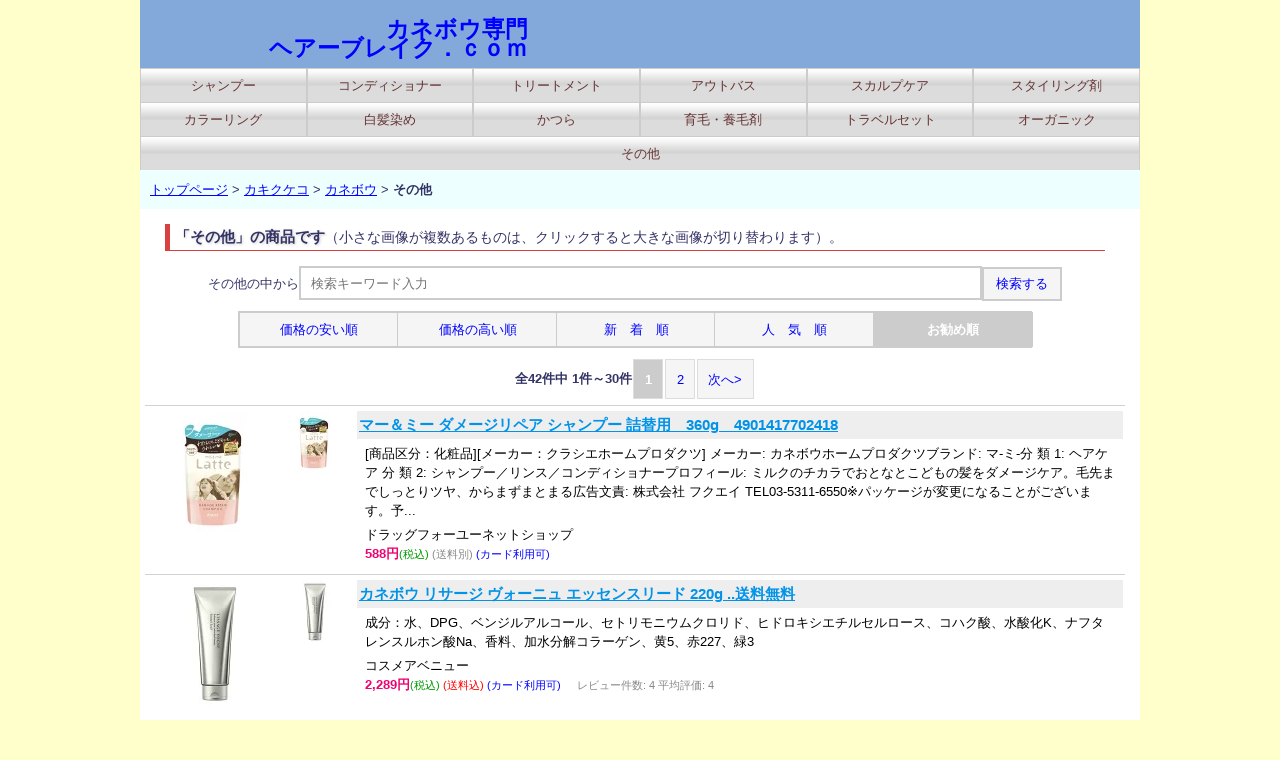

--- FILE ---
content_type: text/html; charset=UTF-8
request_url: https://www.hairbrake.com/category/index-sel-3-mk-1000744-c-12-s-5-p-1.html
body_size: 11609
content:
<!DOCTYPE html>

<html>
<head>
<meta charset="utf-8">
<link rel="preconnect" href="//pagead2.googlesyndication.com" crossorigin>
<link rel="preconnect" href="//fonts.gstatic.com" crossorigin>
<link rel="preconnect" href="//fonts.googleapis.com" crossorigin>
<link rel="preconnect" href="//googleads.g.doubleclick.net" crossorigin>
<link rel="preconnect" href="//stats.g.doubleclick.net" crossorigin>
<link rel="preconnect" href="//static.affiliate.rakuten.co.jp">
<link rel="preconnect" href="//mtwidget01.affiliate.rakuten.co.jp">
<link rel="preconnect" href="//log.affiliate.rakuten.co.jp">
<link rel="preconnect" href="//imp.pt.afl.rakuten.co.jp">
<link rel="preconnect" href="//thumbnail.image.rakuten.co.jp">
<!-- inital scale -->
<meta name="viewport" content="width=device-width,initial-scale=1.0">
<link rel="canonical" href="https://www.hairbrake.com/category/index-sel-3-mk-1000744-c-12-s-5-p-1.html">
<link rel="stylesheet" href="../css/styleresp3.min.css">
<link rel="stylesheet" href="../css/slicknav.min.css">
<link rel="stylesheet" href="../css/lity.min.css">
<!--[if lt IE 9]>
<script src="https://oss.maxcdn.com/html5shiv/3.7.2/html5shiv.min.js"></script>
<script src="https://oss.maxcdn.com/respond/1.4.2/respond.min.js"></script>
<![endif]-->
<script>
function Imgche(pnumb,adre)
{
document.images[pnumb].src=adre;
}
</script>
<title>その他 | お勧め順：カネボウ専門 ヘアーブレイク．ｃｏｍ</title>

</head>
<body>
<div class="flex-cotainer">
<header>
<div class="abanner">
<div class="tbanner">
<h1><a class="logo" href="../index/index-sel-3-mk-1000744.html">
カネボウ専門<br> ヘアーブレイク．ｃｏｍ</a></h1></div><div class="rbanner">
</div>
</div>
</header>
<div class="middle"><div class="third">
<!--メインのコンテンツ-->
<div class="main">
<div class="midasi"><h2>「その他」の商品です</h2>（小さな画像が複数あるものは、クリックすると大きな画像が切り替わります）。</div><div class="searchbox"><form method="post" action="./">その他の中から<input type="hidden" name="mk" value="1000744"><input type="hidden" name="sel" value="3"><input type="hidden" name="c" value="12"><input type="hidden" name="s" value="5"><input type="hidden" name="p" value="1"><input type="text" name="a" class="searchtxt" placeholder="検索キーワード入力" value=""><input type="submit" class="searchbtn" value="検索する"></form></div><div class="sequencea"><ul class="sequence"><li><a href="./index-sel-3-mk-1000744-c-12-s-1-p-1.html">価格の安い順</a></li><li><a href="./index-sel-3-mk-1000744-c-12-s-0-p-1.html">価格の高い順</a></li><li><a href="./index-sel-3-mk-1000744-c-12-s-3-p-1.html">新　着　順</a></li><li><a href="./index-sel-3-mk-1000744-c-12-s-4-p-1.html">人　気　順</a></li><li><b>お勧め順</b></li></ul></div><div class="boxpagera">
<ul class="boxpager">
<li><b>全42件中 1件～30件</b></li><li><span>1</span></li><li><a href="./index-sel-3-mk-1000744-c-12-s-5-p-2.html">2</a></li><li><a href="./index-sel-3-mk-1000744-c-12-s-5-p-2.html">次へ&gt;</a></li></ul></div><div class="flex-items">
<div class="content1">
<div class="img1"><img src="https://thumbnail.image.rakuten.co.jp/@0_mall/fukuei/cabinet/01/14/114-2418-001_1.jpg?_ex=128x128" alt="マー＆ミー ダメージリペア シャンプー 詰替用　360g　4901417702418" id="rakpic0"></div>
<div class="img2"><img class="imgsmall" src="https://thumbnail.image.rakuten.co.jp/@0_mall/fukuei/cabinet/01/14/114-2418-001_1.jpg?_ex=64x64" alt="thum1" onclick="Imgche('rakpic0','https://thumbnail.image.rakuten.co.jp/@0_mall/fukuei/cabinet/01/14/114-2418-001_1.jpg?_ex=128x128')"><img class="imgsmall" src="https://thumbnail.image.rakuten.co.jp/@0_mall/fukuei/cabinet/01/114-2418-001_2.jpg?_ex=64x64" alt="thum2" onclick="Imgche('rakpic0','https://thumbnail.image.rakuten.co.jp/@0_mall/fukuei/cabinet/01/114-2418-001_2.jpg?_ex=128x128')"></div>
</div>

<div class="content2">
<p class="prodcapt1"><a href="https://hb.afl.rakuten.co.jp/hgc/g00q4lg2.a22f4be9.g00q4lg2.a22f5218/?pc=https%3A%2F%2Fitem.rakuten.co.jp%2Ffukuei%2F114-2418-001%2F&m=http%3A%2F%2Fm.rakuten.co.jp%2Ffukuei%2Fi%2F10086611%2F&rafcid=wsc_i_is_1014510070026997200" target="new">マー＆ミー ダメージリペア シャンプー 詰替用　360g　4901417702418</a></p>

<p class="prodcapt2">[商品区分：化粧品][メーカー：クラシエホームプロダクツ] メーカー: カネボウホームプロダクツブランド: マ-ミ-分 類 1: ヘアケア 分 類 2: シャンプー／リンス／コンディショナープロフィール: ミルクのチカラでおとなとこどもの髪をダメージケア。毛先までしっとりツヤ、からまずまとまる広告文責: 株式会社 フクエイ TEL03-5311-6550※パッケージが変更になることがございます。予...</p>
<p class="prodcapt3">ドラッグフォーユーネットショップ<br>
<span class="itemprice"><b>588円</b></span><small class="sgreen">(税込) </small><small class="sgray">(送料別) </small><small class="sblue">(カード利用可) </small></p>
</div>
</div>
<div class="flex-items">
<div class="content1">
<div class="img1"><img src="https://thumbnail.image.rakuten.co.jp/@0_mall/cosmeavenue/cabinet/item_01/4973167416174-f.jpg?_ex=128x128" alt="カネボウ リサージ ヴォーニュ エッセンスリード 220g ..送料無料" id="rakpic1"></div>
<div class="img2"><img class="imgsmall" src="https://thumbnail.image.rakuten.co.jp/@0_mall/cosmeavenue/cabinet/item_01/4973167416174-f.jpg?_ex=64x64" alt="thum1" onclick="Imgche('rakpic1','https://thumbnail.image.rakuten.co.jp/@0_mall/cosmeavenue/cabinet/item_01/4973167416174-f.jpg?_ex=128x128')"></div>
</div>

<div class="content2">
<p class="prodcapt1"><a href="https://hb.afl.rakuten.co.jp/hgc/g00ujwt2.a22f4db1.g00ujwt2.a22f5ad9/?pc=https%3A%2F%2Fitem.rakuten.co.jp%2Fcosmeavenue%2F4973167416174-f%2F&m=http%3A%2F%2Fm.rakuten.co.jp%2Fcosmeavenue%2Fi%2F10003111%2F&rafcid=wsc_i_is_1014510070026997200" target="new">カネボウ リサージ ヴォーニュ エッセンスリード 220g ..送料無料</a></p>

<p class="prodcapt2">成分：水、DPG、ベンジルアルコール、セトリモニウムクロリド、ヒドロキシエチルセルロース、コハク酸、水酸化K、ナフタレンスルホン酸Na、香料、加水分解コラーゲン、黄5、赤227、緑3</p>
<p class="prodcapt3">コスメアベニュー<br>
<span class="itemprice"><b>2,289円</b></span><small class="sgreen">(税込) </small><small class="sred">(送料込) </small><small class="sblue">(カード利用可) </small>　<small class="sgray">レビュー件数: 4 平均評価: 4</small></p>
</div>
</div>
<div class="flex-items">
<div class="content1">
<div class="img1"><img src="https://thumbnail.image.rakuten.co.jp/@0_mall/rakuten24/cabinet/939/4973167534939.jpg?_ex=128x128" alt="ケイト リアルヘアフェイカー デュオ EX-2(1本)【KATE(ケイト)】" id="rakpic2"></div>
<div class="img2"><img class="imgsmall" src="https://thumbnail.image.rakuten.co.jp/@0_mall/rakuten24/cabinet/939/4973167534939.jpg?_ex=64x64" alt="thum1" onclick="Imgche('rakpic2','https://thumbnail.image.rakuten.co.jp/@0_mall/rakuten24/cabinet/939/4973167534939.jpg?_ex=128x128')"><img class="imgsmall" src="https://thumbnail.image.rakuten.co.jp/@0_mall/rakuten24/cabinet/939/4973167534939-2.jpg?_ex=64x64" alt="thum2" onclick="Imgche('rakpic2','https://thumbnail.image.rakuten.co.jp/@0_mall/rakuten24/cabinet/939/4973167534939-2.jpg?_ex=128x128')"><img class="imgsmall" src="https://thumbnail.image.rakuten.co.jp/@0_mall/rakuten24/cabinet/939/4973167534939-3.jpg?_ex=64x64" alt="thum3" onclick="Imgche('rakpic2','https://thumbnail.image.rakuten.co.jp/@0_mall/rakuten24/cabinet/939/4973167534939-3.jpg?_ex=128x128')"></div>
</div>

<div class="content2">
<p class="prodcapt1"><a href="https://hb.afl.rakuten.co.jp/hgc/g00r1362.a22f4c2f.g00r1362.a22f54b7/?pc=https%3A%2F%2Fitem.rakuten.co.jp%2Frakuten24%2F4973167534939%2F&m=http%3A%2F%2Fm.rakuten.co.jp%2Frakuten24%2Fi%2F11240038%2F&rafcid=wsc_i_is_1014510070026997200" target="new">ケイト リアルヘアフェイカー デュオ EX-2(1本)【KATE(ケイト)】</a></p>
<p class="prodcapt2c">KATE(ケイト) / ケイト リアルヘアフェイカー デュオ EX-2</p>
<p class="prodcapt2">お店TOP＞化粧品＞ヘアケア＞スタイリング＞スタイリング その他＞ケイト リアルヘアフェイカー デュオ EX-2 (1本)商品区分：化粧品【ケイト リアルヘアフェイカー デュオ EX-2の商品詳細】●産毛となじむ発色を追求1本1本細く描ける産毛用リキッドライナー●簡単にぼかせて、生え際に影を仕込めるパウダーチップ●産毛を強調し生え際を拡張させて見せ、小顔印象*へ導くスティック*メイクアップ効果によ...</p>
<p class="prodcapt3">楽天24<br>
<span class="itemprice"><b>1,650円</b></span><small class="sgreen">(税込) </small><small class="sgray">(送料別) </small><small class="sblue">(カード利用可) </small></p>
</div>
</div>
<div class="flex-items">
<div class="content1">
<div class="img1"><img src="https://thumbnail.image.rakuten.co.jp/@0_mall/uzumasa/cabinet/goods1/01000171.jpg?_ex=128x128" alt="MD化粧品（エムディ） DR ISHIIスペシャル βクレンジングパウダー 15g×2本" id="rakpic3"></div>
<div class="img2"><img class="imgsmall" src="https://thumbnail.image.rakuten.co.jp/@0_mall/uzumasa/cabinet/goods1/01000171.jpg?_ex=64x64" alt="thum1" onclick="Imgche('rakpic3','https://thumbnail.image.rakuten.co.jp/@0_mall/uzumasa/cabinet/goods1/01000171.jpg?_ex=128x128')"><img class="imgsmall" src="https://thumbnail.image.rakuten.co.jp/@0_mall/uzumasa/cabinet/goods1/01000171_2.jpg?_ex=64x64" alt="thum2" onclick="Imgche('rakpic3','https://thumbnail.image.rakuten.co.jp/@0_mall/uzumasa/cabinet/goods1/01000171_2.jpg?_ex=128x128')"></div>
</div>

<div class="content2">
<p class="prodcapt1"><a href="https://hb.afl.rakuten.co.jp/hgc/g00pnka2.a22f451f.g00pnka2.a22f5b71/?pc=https%3A%2F%2Fitem.rakuten.co.jp%2Fuzumasa%2F01000171%2F&m=http%3A%2F%2Fm.rakuten.co.jp%2Fuzumasa%2Fi%2F10048569%2F&rafcid=wsc_i_is_1014510070026997200" target="new">MD化粧品（エムディ） DR ISHIIスペシャル βクレンジングパウダー 15g×2本</a></p>

<p class="prodcapt2">黒酵母で洗うたび素肌美人に。潤いながら洗うエイジングケアする洗顔パウダー8つの成分のチカラで洗う、クレンジングパウダー。防腐剤不使用の低刺激成分です。やわらか保湿力と抜群の洗い上がりのポイントは、黒酵母発酵代謝物とイオウを含んだミネラル塩。お肌を潤いながら汚れを吸着し、ツルすべの肌に洗い上げます。また、美肌アイテムとして昔から女性に愛用されてきたコメヌカも配合、しっとり柔らかな透明感のある素肌に。...</p>
<p class="prodcapt3">京都太秦しぜんむら<br>
<span class="itemprice"><b>4,070円</b></span><small class="sgreen">(税込) </small><small class="sgray">(送料別) </small><small class="sblue">(カード利用可) </small></p>
</div>
</div>
<div class="flex-items">
<div class="content1">
<div class="img1"><img src="https://thumbnail.image.rakuten.co.jp/@0_mall/uzumasa/cabinet/goods1/6216-1.jpg?_ex=128x128" alt="MD化粧品（エムディ） MDレセプト2 プレミアムヘアパック 250g" id="rakpic4"></div>
<div class="img2"><img class="imgsmall" src="https://thumbnail.image.rakuten.co.jp/@0_mall/uzumasa/cabinet/goods1/6216-1.jpg?_ex=64x64" alt="thum1" onclick="Imgche('rakpic4','https://thumbnail.image.rakuten.co.jp/@0_mall/uzumasa/cabinet/goods1/6216-1.jpg?_ex=128x128')"><img class="imgsmall" src="https://thumbnail.image.rakuten.co.jp/@0_mall/uzumasa/cabinet/goods1/01000351-2.jpg?_ex=64x64" alt="thum2" onclick="Imgche('rakpic4','https://thumbnail.image.rakuten.co.jp/@0_mall/uzumasa/cabinet/goods1/01000351-2.jpg?_ex=128x128')"></div>
</div>

<div class="content2">
<p class="prodcapt1"><a href="https://hb.afl.rakuten.co.jp/hgc/g00pnka2.a22f451f.g00pnka2.a22f5b71/?pc=https%3A%2F%2Fitem.rakuten.co.jp%2Fuzumasa%2F6216%2F&m=http%3A%2F%2Fm.rakuten.co.jp%2Fuzumasa%2Fi%2F10002680%2F&rafcid=wsc_i_is_1014510070026997200" target="new">MD化粧品（エムディ） MDレセプト2 プレミアムヘアパック 250g</a></p>

<p class="prodcapt2">6種のハーブエキス配合傷んだ髪を保護してツヤのある美しい髪に保つヘアパックです。帯電を防ぎクシ通りをよくします。 ■全成分：水、セテアリルアルコール、ジメチコン、グリセリン、アモジメチコン、ベヘントリモニウムクロリド、テトラエチルヘキサン酸ペンタエリスリチル、水添ポリイソブテン、シア脂、トリポリヒドロキシステアリン酸ジペンタエリスリチル、ジメチコール、セラミドNP、乳酸Na、PCA-Na、PCA、...</p>
<p class="prodcapt3">京都太秦しぜんむら<br>
<span class="itemprice"><b>4,290円</b></span><small class="sgreen">(税込) </small><small class="sgray">(送料別) </small><small class="sblue">(カード利用可) </small></p>
</div>
</div>
<div class="flex-items">
<div class="content1">
<div class="img1"><img src="https://thumbnail.image.rakuten.co.jp/@0_mall/koto-p/cabinet/itempic10/4973167710548.jpg?_ex=128x128" alt="カネボウ アリィー クロノビューティ UV ヘアカラーラスティング&スタイリング バーム　35g" id="rakpic5"></div>
<div class="img2"><img class="imgsmall" src="https://thumbnail.image.rakuten.co.jp/@0_mall/koto-p/cabinet/itempic10/4973167710548.jpg?_ex=64x64" alt="thum1" onclick="Imgche('rakpic5','https://thumbnail.image.rakuten.co.jp/@0_mall/koto-p/cabinet/itempic10/4973167710548.jpg?_ex=128x128')"><img class="imgsmall" src="https://thumbnail.image.rakuten.co.jp/@0_mall/koto-p/cabinet/keisaijyouhou.gif?_ex=64x64" alt="thum2" onclick="Imgche('rakpic5','https://thumbnail.image.rakuten.co.jp/@0_mall/koto-p/cabinet/keisaijyouhou.gif?_ex=128x128')"></div>
</div>

<div class="content2">
<p class="prodcapt1"><a href="https://hb.afl.rakuten.co.jp/hgc/g00q5z72.a22f491b.g00q5z72.a22f5082/?pc=https%3A%2F%2Fitem.rakuten.co.jp%2Fkoto-p%2F4973167710548%2F&m=http%3A%2F%2Fm.rakuten.co.jp%2Fkoto-p%2Fi%2F10043585%2F&rafcid=wsc_i_is_1014510070026997200" target="new">カネボウ アリィー クロノビューティ UV ヘアカラーラスティング&スタイリング バーム　35g</a></p>
<p class="prodcapt2c">キャッチコピー</p>
<p class="prodcapt2">アリィー　クロノビューティUV　 ヘアカラーラスティング＆スタイリング　バーム 紫外線をカットし、へアカラーの色落ちを防ぎ 朝のスタイリングつづく マグノリア＆カシスの香り ビーチフレンドリー処方　環境に配慮した設計（水環境リスク評価済） 水に抜群に強いスーパーウォータープルーフ 環境に配慮したパッケージ アレルギーテスト済み 全ての方にアレルギーがおこらないというわけではありません。 発売元／カ...</p>
<p class="prodcapt3">健康通販<br>
<span class="itemprice"><b>3,377円</b></span><small class="sgreen">(税込) </small><small class="sgray">(送料別) </small><small class="sblue">(カード利用可) </small></p>
</div>
</div>
<div class="flex-items">
<div class="content1">
<div class="img1"><img src="https://thumbnail.image.rakuten.co.jp/@0_mall/cosmeavenue/cabinet/item_01/4973167525159-free.jpg?_ex=128x128" alt="カネボウ リサージ ヴォーニュ グローフィニッシュスプレー 110g 送料無料" id="rakpic6"></div>
<div class="img2"><img class="imgsmall" src="https://thumbnail.image.rakuten.co.jp/@0_mall/cosmeavenue/cabinet/item_01/4973167525159-free.jpg?_ex=64x64" alt="thum1" onclick="Imgche('rakpic6','https://thumbnail.image.rakuten.co.jp/@0_mall/cosmeavenue/cabinet/item_01/4973167525159-free.jpg?_ex=128x128')"></div>
</div>

<div class="content2">
<p class="prodcapt1"><a href="https://hb.afl.rakuten.co.jp/hgc/g00ujwt2.a22f4db1.g00ujwt2.a22f5ad9/?pc=https%3A%2F%2Fitem.rakuten.co.jp%2Fcosmeavenue%2F4973167525159-free%2F&m=http%3A%2F%2Fm.rakuten.co.jp%2Fcosmeavenue%2Fi%2F10001761%2F&rafcid=wsc_i_is_1014510070026997200" target="new">カネボウ リサージ ヴォーニュ グローフィニッシュスプレー 110g 送料無料</a></p>

<p class="prodcapt2">＜使用方法＞ ●スタイリングの最後の仕上げ剤として、髪から20〜30cm程度離してスプレーしてください。振らずにお使いいただけます。 ＜ご注意＞ ●缶の頭部を上に向けてお使いください。 ●下向きや横向きで使用すると中身が残り最後まで使用できなくなることがあります。 ●目や顔にかからないようにスプレーの向きを確かめてお使いください。 ●1ヶ所に多量にスプレーしすぎると洗髪時落ちにくくなることがありま...</p>
<p class="prodcapt3">コスメアベニュー<br>
<span class="itemprice"><b>1,989円</b></span><small class="sgreen">(税込) </small><small class="sred">(送料込) </small><small class="sblue">(カード利用可) </small>　<small class="sgray">レビュー件数: 1 平均評価: 5</small></p>
</div>
</div>
<div class="flex-items">
<div class="content1">
<div class="img1"><img src="https://thumbnail.image.rakuten.co.jp/@0_mall/y-koto/cabinet/itempic10/4973167710548x3.jpg?_ex=128x128" alt="【3個セット】カネボウ アリィー クロノビューティ UV ヘアカラーラスティング&スタイリング バーム　35g【小型宅配便】" id="rakpic7"></div>
<div class="img2"><img class="imgsmall" src="https://thumbnail.image.rakuten.co.jp/@0_mall/y-koto/cabinet/itempic10/4973167710548x3.jpg?_ex=64x64" alt="thum1" onclick="Imgche('rakpic7','https://thumbnail.image.rakuten.co.jp/@0_mall/y-koto/cabinet/itempic10/4973167710548x3.jpg?_ex=128x128')"><img class="imgsmall" src="https://thumbnail.image.rakuten.co.jp/@0_mall/y-koto/cabinet/keisaijyouhou.gif?_ex=64x64" alt="thum2" onclick="Imgche('rakpic7','https://thumbnail.image.rakuten.co.jp/@0_mall/y-koto/cabinet/keisaijyouhou.gif?_ex=128x128')"></div>
</div>

<div class="content2">
<p class="prodcapt1"><a href="https://hb.afl.rakuten.co.jp/hgc/g00s2pi2.a22f4055.g00s2pi2.a22f59d1/?pc=https%3A%2F%2Fitem.rakuten.co.jp%2Fy-koto%2F4973167710548x3%2F&m=http%3A%2F%2Fm.rakuten.co.jp%2Fy-koto%2Fi%2F10028632%2F&rafcid=wsc_i_is_1014510070026997200" target="new">【3個セット】カネボウ アリィー クロノビューティ UV ヘアカラーラスティング&スタイリング バーム　35g【小型宅配便】</a></p>

<p class="prodcapt2">アリィー　クロノビューティUV　 ヘアカラーラスティング＆スタイリング　バーム 紫外線をカットし、へアカラーの色落ちを防ぎ 朝のスタイリングつづく マグノリア＆カシスの香り ビーチフレンドリー処方　環境に配慮した設計（水環境リスク評価済） 水に抜群に強いスーパーウォータープルーフ 環境に配慮したパッケージ アレルギーテスト済み 全ての方にアレルギーがおこらないというわけではありません。 発売元／カ...</p>
<p class="prodcapt3">薬剤師常駐のくすりや<br>
<span class="itemprice"><b>9,416円</b></span><small class="sgreen">(税込) </small><small class="sgray">(送料別) </small><small class="sblue">(カード利用可) </small></p>
</div>
</div>
<div class="flex-items">
<div class="content1">
<div class="img1"><img src="https://thumbnail.image.rakuten.co.jp/@0_mall/rakuten24-cosmetics/cabinet/922/4973167534922.jpg?_ex=128x128" alt="ケイト リアルヘアフェイカー デュオ EX-1(1本)【KATE(ケイト)】" id="rakpic8"></div>
<div class="img2"><img class="imgsmall" src="https://thumbnail.image.rakuten.co.jp/@0_mall/rakuten24-cosmetics/cabinet/922/4973167534922.jpg?_ex=64x64" alt="thum1" onclick="Imgche('rakpic8','https://thumbnail.image.rakuten.co.jp/@0_mall/rakuten24-cosmetics/cabinet/922/4973167534922.jpg?_ex=128x128')"><img class="imgsmall" src="https://thumbnail.image.rakuten.co.jp/@0_mall/rakuten24-cosmetics/cabinet/922/4973167534922-2.jpg?_ex=64x64" alt="thum2" onclick="Imgche('rakpic8','https://thumbnail.image.rakuten.co.jp/@0_mall/rakuten24-cosmetics/cabinet/922/4973167534922-2.jpg?_ex=128x128')"><img class="imgsmall" src="https://thumbnail.image.rakuten.co.jp/@0_mall/rakuten24-cosmetics/cabinet/922/4973167534922-3.jpg?_ex=64x64" alt="thum3" onclick="Imgche('rakpic8','https://thumbnail.image.rakuten.co.jp/@0_mall/rakuten24-cosmetics/cabinet/922/4973167534922-3.jpg?_ex=128x128')"></div>
</div>

<div class="content2">
<p class="prodcapt1"><a href="https://hb.afl.rakuten.co.jp/hgc/g00ufau2.a22f4bdc.g00ufau2.a22f568c/?pc=https%3A%2F%2Fitem.rakuten.co.jp%2Frakuten24-cosmetics%2F4973167534922%2F&m=http%3A%2F%2Fm.rakuten.co.jp%2Frakuten24-cosmetics%2Fi%2F10035061%2F&rafcid=wsc_i_is_1014510070026997200" target="new">ケイト リアルヘアフェイカー デュオ EX-1(1本)【KATE(ケイト)】</a></p>
<p class="prodcapt2c">KATE(ケイト) / ケイト リアルヘアフェイカー デュオ EX-1</p>
<p class="prodcapt2">お店TOP＞ケイト リアルヘアフェイカー デュオ EX-1 (1本)商品区分：化粧品【ケイト リアルヘアフェイカー デュオ EX-1の商品詳細】●産毛となじむ発色を追求1本1本細く描ける産毛用リキッドライナー●簡単にぼかせて、生え際に影を仕込めるパウダーチップ●産毛を強調し生え際を拡張させて見せ、小顔印象*へ導くスティック*メイクアップ効果による【販売名】ケイト リアルヘアフェイカー デュオ EX...</p>
<p class="prodcapt3">楽天24 コスメ館<br>
<span class="itemprice"><b>1,650円</b></span><small class="sgreen">(税込) </small><small class="sgray">(送料別) </small><small class="sblue">(カード利用可) </small>　<small class="sgray">レビュー件数: 4 平均評価: 3.75</small></p>
</div>
</div>
<div class="flex-items">
<div class="content1">
<div class="img1"><img src="https://thumbnail.image.rakuten.co.jp/@0_mall/koto-p/cabinet/itempic10/4973167710548x5.jpg?_ex=128x128" alt="【5個セット】カネボウ アリィー クロノビューティ UV ヘアカラーラスティング&スタイリング バーム　35g【小型宅配便】" id="rakpic9"></div>
<div class="img2"><img class="imgsmall" src="https://thumbnail.image.rakuten.co.jp/@0_mall/koto-p/cabinet/itempic10/4973167710548x5.jpg?_ex=64x64" alt="thum1" onclick="Imgche('rakpic9','https://thumbnail.image.rakuten.co.jp/@0_mall/koto-p/cabinet/itempic10/4973167710548x5.jpg?_ex=128x128')"><img class="imgsmall" src="https://thumbnail.image.rakuten.co.jp/@0_mall/koto-p/cabinet/keisaijyouhou.gif?_ex=64x64" alt="thum2" onclick="Imgche('rakpic9','https://thumbnail.image.rakuten.co.jp/@0_mall/koto-p/cabinet/keisaijyouhou.gif?_ex=128x128')"></div>
</div>

<div class="content2">
<p class="prodcapt1"><a href="https://hb.afl.rakuten.co.jp/hgc/g00q5z72.a22f491b.g00q5z72.a22f5082/?pc=https%3A%2F%2Fitem.rakuten.co.jp%2Fkoto-p%2F4973167710548x5%2F&m=http%3A%2F%2Fm.rakuten.co.jp%2Fkoto-p%2Fi%2F10043628%2F&rafcid=wsc_i_is_1014510070026997200" target="new">【5個セット】カネボウ アリィー クロノビューティ UV ヘアカラーラスティング&スタイリング バーム　35g【小型宅配便】</a></p>

<p class="prodcapt2">アリィー　クロノビューティUV　 ヘアカラーラスティング＆スタイリング　バーム 紫外線をカットし、へアカラーの色落ちを防ぎ 朝のスタイリングつづく マグノリア＆カシスの香り ビーチフレンドリー処方　環境に配慮した設計（水環境リスク評価済） 水に抜群に強いスーパーウォータープルーフ 環境に配慮したパッケージ アレルギーテスト済み 全ての方にアレルギーがおこらないというわけではありません。 発売元／カ...</p>
<p class="prodcapt3">健康通販<br>
<span class="itemprice"><b>14,106円</b></span><small class="sgreen">(税込) </small><small class="sgray">(送料別) </small><small class="sblue">(カード利用可) </small></p>
</div>
</div>
<div class="flex-items">
<div class="content1">
<div class="img1"><img src="https://thumbnail.image.rakuten.co.jp/@0_mall/fukuei/cabinet/01/362-0022-001_1.jpg?_ex=128x128" alt="マー＆ミー ウォーター 詰替用 450ml　4901417660022" id="rakpic10"></div>
<div class="img2"><img class="imgsmall" src="https://thumbnail.image.rakuten.co.jp/@0_mall/fukuei/cabinet/01/362-0022-001_1.jpg?_ex=64x64" alt="thum1" onclick="Imgche('rakpic10','https://thumbnail.image.rakuten.co.jp/@0_mall/fukuei/cabinet/01/362-0022-001_1.jpg?_ex=128x128')"><img class="imgsmall" src="https://thumbnail.image.rakuten.co.jp/@0_mall/fukuei/cabinet/01/362-0022-001_2.jpg?_ex=64x64" alt="thum2" onclick="Imgche('rakpic10','https://thumbnail.image.rakuten.co.jp/@0_mall/fukuei/cabinet/01/362-0022-001_2.jpg?_ex=128x128')"></div>
</div>

<div class="content2">
<p class="prodcapt1"><a href="https://hb.afl.rakuten.co.jp/hgc/g00q4lg2.a22f4be9.g00q4lg2.a22f5218/?pc=https%3A%2F%2Fitem.rakuten.co.jp%2Ffukuei%2F362-0022-001%2F&m=http%3A%2F%2Fm.rakuten.co.jp%2Ffukuei%2Fi%2F10094575%2F&rafcid=wsc_i_is_1014510070026997200" target="new">マー＆ミー ウォーター 詰替用 450ml　4901417660022</a></p>

<p class="prodcapt2">[商品区分：化粧品][メーカー：クラシエ] メーカー: カネボウホームプロダクツブランド: マ-ミ-分 類 1: ヘアケア 分 類 2: メイクプロフィール: 時間がない朝も手ぐしで毛先までさらさら自然にまとまる寝ぐせ直しウォーター広告文責: 株式会社 フクエイ TEL03-5311-6550※パッケージが変更になることがございます。予めご了承ください。区分　日本製・化粧品</p>
<p class="prodcapt3">ドラッグフォーユーネットショップ<br>
<span class="itemprice"><b>780円</b></span><small class="sgreen">(税込) </small><small class="sgray">(送料別) </small><small class="sblue">(カード利用可) </small></p>
</div>
</div>
<div class="flex-items">
<div class="content1">
<div class="img1"><img src="https://thumbnail.image.rakuten.co.jp/@0_mall/matsumoto-cosmetic/cabinet/06391469/imgrc0075588647.jpg?_ex=128x128" alt="資生堂 薬用アデノゲンEX　＜J＞" id="rakpic11"></div>
<div class="img2"><img class="imgsmall" src="https://thumbnail.image.rakuten.co.jp/@0_mall/matsumoto-cosmetic/cabinet/06391469/imgrc0075588647.jpg?_ex=64x64" alt="thum1" onclick="Imgche('rakpic11','https://thumbnail.image.rakuten.co.jp/@0_mall/matsumoto-cosmetic/cabinet/06391469/imgrc0075588647.jpg?_ex=128x128')"><img class="imgsmall" src="https://thumbnail.image.rakuten.co.jp/@0_mall/matsumoto-cosmetic/cabinet/shiseido/self/adenogen/49018720287191502_1.jpg?_ex=64x64" alt="thum2" onclick="Imgche('rakpic11','https://thumbnail.image.rakuten.co.jp/@0_mall/matsumoto-cosmetic/cabinet/shiseido/self/adenogen/49018720287191502_1.jpg?_ex=128x128')"><img class="imgsmall" src="https://thumbnail.image.rakuten.co.jp/@0_mall/matsumoto-cosmetic/cabinet/shiseido/self/adenogen/49018720287191502_2.jpg?_ex=64x64" alt="thum3" onclick="Imgche('rakpic11','https://thumbnail.image.rakuten.co.jp/@0_mall/matsumoto-cosmetic/cabinet/shiseido/self/adenogen/49018720287191502_2.jpg?_ex=128x128')"></div>
</div>

<div class="content2">
<p class="prodcapt1"><a href="https://hb.afl.rakuten.co.jp/hgc/g00ru442.a22f49a2.g00ru442.a22f569e/?pc=https%3A%2F%2Fitem.rakuten.co.jp%2Fmatsumoto-cosmetic%2F4901872028719%2F&m=http%3A%2F%2Fm.rakuten.co.jp%2Fmatsumoto-cosmetic%2Fi%2F10007818%2F&rafcid=wsc_i_is_1014510070026997200" target="new">資生堂 薬用アデノゲンEX　＜J＞</a></p>
<p class="prodcapt2c">アデノシンが直接届く。発毛促進・育毛剤</p>
<p class="prodcapt2">除菌・消臭T-resh＞ 資生堂＞ カバーマーク＞ アクセーヌ＞ コーセー＞ カネボウ＞ 天女スタイル 特徴生体内薬用成分「アデノシン」を配合した発毛促進・育毛剤です。発毛促進因子(FGF-7)の産生、毛根の成長期の延長、血行促進効果が発毛を促進させ、しっかりとした髪に育てます。※効能効果：育毛、薄毛、かゆみ、脱毛の予防、毛生促進、発毛促進、ふけ、病後・産後の脱毛、養毛内容量50mL商品重量など8...</p>
<p class="prodcapt3">マツモト化粧品店<br>
<span class="itemprice"><b>2,420円</b></span><small class="sgreen">(税込) </small><small class="sgray">(送料別) </small><small class="sblue">(カード利用可) </small></p>
</div>
</div>
<div class="flex-items">
<div class="content1">
<div class="img1"><img src="https://thumbnail.image.rakuten.co.jp/@0_mall/fukuei/cabinet/01/10/420-0599-001_1.jpg?_ex=128x128" alt="ディアポーテ　オイルインコンディショナー　リッチ&リペア　本体　500g　4901417700599" id="rakpic12"></div>
<div class="img2"><img class="imgsmall" src="https://thumbnail.image.rakuten.co.jp/@0_mall/fukuei/cabinet/01/10/420-0599-001_1.jpg?_ex=64x64" alt="thum1" onclick="Imgche('rakpic12','https://thumbnail.image.rakuten.co.jp/@0_mall/fukuei/cabinet/01/10/420-0599-001_1.jpg?_ex=128x128')"><img class="imgsmall" src="https://thumbnail.image.rakuten.co.jp/@0_mall/fukuei/cabinet/01/420-0599-001_2.jpg?_ex=64x64" alt="thum2" onclick="Imgche('rakpic12','https://thumbnail.image.rakuten.co.jp/@0_mall/fukuei/cabinet/01/420-0599-001_2.jpg?_ex=128x128')"></div>
</div>

<div class="content2">
<p class="prodcapt1"><a href="https://hb.afl.rakuten.co.jp/hgc/g00q4lg2.a22f4be9.g00q4lg2.a22f5218/?pc=https%3A%2F%2Fitem.rakuten.co.jp%2Ffukuei%2F420-0599-001%2F&m=http%3A%2F%2Fm.rakuten.co.jp%2Ffukuei%2Fi%2F10075839%2F&rafcid=wsc_i_is_1014510070026997200" target="new">ディアポーテ　オイルインコンディショナー　リッチ&リペア　本体　500g　4901417700599</a></p>

<p class="prodcapt2">メーカー: カネボウホームプロダクツブランド: デイアボ-テ分 類 1: ヘアケア 分 類 2: シャンプー／リンス／コンディショナープロフィール: ●プレミアムヒマワリオイルEx配合（脂質＆水分キープ＋ダメージ補修＋広がりをおさえる成分）　●髪のゆがみ（うねり・くせ・パサつき）を整え、広がり抑えてしっとりまとまる髪へ　●「ゆがみケアシステム」採用　●うねりを目立たなくする「うねりコントロール処方...</p>
<p class="prodcapt3">ドラッグフォーユーネットショップ<br>
<span class="itemprice"><b>905円</b></span><small class="sgreen">(税込) </small><small class="sgray">(送料別) </small><small class="sblue">(カード利用可) </small></p>
</div>
</div>
<div class="flex-items">
<div class="content1">
<div class="img1"><img src="https://thumbnail.image.rakuten.co.jp/@0_mall/fukuei/cabinet/01/10/325-0318-001_1.jpg?_ex=128x128" alt="ディアポーテ　オイルイントリートメント　リッチ&リペア　200g　4901417600318" id="rakpic13"></div>
<div class="img2"><img class="imgsmall" src="https://thumbnail.image.rakuten.co.jp/@0_mall/fukuei/cabinet/01/10/325-0318-001_1.jpg?_ex=64x64" alt="thum1" onclick="Imgche('rakpic13','https://thumbnail.image.rakuten.co.jp/@0_mall/fukuei/cabinet/01/10/325-0318-001_1.jpg?_ex=128x128')"><img class="imgsmall" src="https://thumbnail.image.rakuten.co.jp/@0_mall/fukuei/cabinet/01/325-0318-001_2.jpg?_ex=64x64" alt="thum2" onclick="Imgche('rakpic13','https://thumbnail.image.rakuten.co.jp/@0_mall/fukuei/cabinet/01/325-0318-001_2.jpg?_ex=128x128')"></div>
</div>

<div class="content2">
<p class="prodcapt1"><a href="https://hb.afl.rakuten.co.jp/hgc/g00q4lg2.a22f4be9.g00q4lg2.a22f5218/?pc=https%3A%2F%2Fitem.rakuten.co.jp%2Ffukuei%2F325-0318-001%2F&m=http%3A%2F%2Fm.rakuten.co.jp%2Ffukuei%2Fi%2F10075834%2F&rafcid=wsc_i_is_1014510070026997200" target="new">ディアポーテ　オイルイントリートメント　リッチ&リペア　200g　4901417600318</a></p>

<p class="prodcapt2">メーカー: カネボウホームプロダクツブランド: デイアボ-テ分 類 1: ヘアケア 分 類 2: シャンプー／リンス／コンディショナープロフィール: ●高濃度プレミアムヒマワリオイルEx配合（脂質＆水分キープ＋ダメージ補修＋広がりをおさえる成分）　●髪のゆがみ（うねり・くせ・パサつき）を整え、広がり抑えてしっとりまとまる髪へ　●「ゆがみケアシステム」採用　●うねりを目立たなくする「うねりコントロー...</p>
<p class="prodcapt3">ドラッグフォーユーネットショップ<br>
<span class="itemprice"><b>1,116円</b></span><small class="sgreen">(税込) </small><small class="sgray">(送料別) </small><small class="sblue">(カード利用可) </small></p>
</div>
</div>
<div class="flex-items">
<div class="content1">
<div class="img1"><img src="https://thumbnail.image.rakuten.co.jp/@0_mall/matsumoto-cosmetic/cabinet/shiseido/self/buravas/49018723744271201.jpg?_ex=128x128" alt="【3本組】資生堂 ブラバス ヘアトニック" id="rakpic14"></div>
<div class="img2"><img class="imgsmall" src="https://thumbnail.image.rakuten.co.jp/@0_mall/matsumoto-cosmetic/cabinet/shiseido/self/buravas/49018723744271201.jpg?_ex=64x64" alt="thum1" onclick="Imgche('rakpic14','https://thumbnail.image.rakuten.co.jp/@0_mall/matsumoto-cosmetic/cabinet/shiseido/self/buravas/49018723744271201.jpg?_ex=128x128')"><img class="imgsmall" src="https://thumbnail.image.rakuten.co.jp/@0_mall/matsumoto-cosmetic/cabinet/shiseido/self/buravas/49018723744271201_1.jpg?_ex=64x64" alt="thum2" onclick="Imgche('rakpic14','https://thumbnail.image.rakuten.co.jp/@0_mall/matsumoto-cosmetic/cabinet/shiseido/self/buravas/49018723744271201_1.jpg?_ex=128x128')"><img class="imgsmall" src="https://thumbnail.image.rakuten.co.jp/@0_mall/matsumoto-cosmetic/cabinet/06841918/imgrc0086870710.jpg?_ex=64x64" alt="thum3" onclick="Imgche('rakpic14','https://thumbnail.image.rakuten.co.jp/@0_mall/matsumoto-cosmetic/cabinet/06841918/imgrc0086870710.jpg?_ex=128x128')"></div>
</div>

<div class="content2">
<p class="prodcapt1"><a href="https://hb.afl.rakuten.co.jp/hgc/g00ru442.a22f49a2.g00ru442.a22f569e/?pc=https%3A%2F%2Fitem.rakuten.co.jp%2Fmatsumoto-cosmetic%2F4901872374427%2F&m=http%3A%2F%2Fm.rakuten.co.jp%2Fmatsumoto-cosmetic%2Fi%2F10008202%2F&rafcid=wsc_i_is_1014510070026997200" target="new">【3本組】資生堂 ブラバス ヘアトニック</a></p>
<p class="prodcapt2c">ふけ・かゆみを防ぎ、抜け毛を予防するヘアトニック</p>
<p class="prodcapt2">除菌・消臭T-resh/ 資生堂/ カバーマーク/ アクセーヌ/ コーセー/ カネボウ/ 天女スタイル/ 特徴さわやかな使い心地で、ふけ・かゆみを防ぎ、抜け毛を予防します。内容量180mL商品重量など386g幅73mm×高さ144mm×奥行き51mm使用方法使用上の注意◇お肌に傷やはれもの・湿しん・色抜け（白斑等）や黒ずみなどの異常が生じていないかよく注意して使用してください。お肌に合わないときは...</p>
<p class="prodcapt3">マツモト化粧品店<br>
<span class="itemprice"><b>4,554円</b></span><small class="sgreen">(税込) </small><small class="sgray">(送料別) </small><small class="sblue">(カード利用可) </small></p>
</div>
</div>
<div class="flex-items">
<div class="content1">
<div class="img1"><img src="https://thumbnail.image.rakuten.co.jp/@0_mall/matsumoto-cosmetic/cabinet/shiseido/self/tiara/49018723368141201.jpg?_ex=128x128" alt="資生堂 ティアラ ヘアトニック" id="rakpic15"></div>
<div class="img2"><img class="imgsmall" src="https://thumbnail.image.rakuten.co.jp/@0_mall/matsumoto-cosmetic/cabinet/shiseido/self/tiara/49018723368141201.jpg?_ex=64x64" alt="thum1" onclick="Imgche('rakpic15','https://thumbnail.image.rakuten.co.jp/@0_mall/matsumoto-cosmetic/cabinet/shiseido/self/tiara/49018723368141201.jpg?_ex=128x128')"><img class="imgsmall" src="https://thumbnail.image.rakuten.co.jp/@0_mall/matsumoto-cosmetic/cabinet/shiseido/self/tiara/49018723368141201_1.jpg?_ex=64x64" alt="thum2" onclick="Imgche('rakpic15','https://thumbnail.image.rakuten.co.jp/@0_mall/matsumoto-cosmetic/cabinet/shiseido/self/tiara/49018723368141201_1.jpg?_ex=128x128')"><img class="imgsmall" src="https://thumbnail.image.rakuten.co.jp/@0_mall/matsumoto-cosmetic/cabinet/06841918/imgrc0086870710.jpg?_ex=64x64" alt="thum3" onclick="Imgche('rakpic15','https://thumbnail.image.rakuten.co.jp/@0_mall/matsumoto-cosmetic/cabinet/06841918/imgrc0086870710.jpg?_ex=128x128')"></div>
</div>

<div class="content2">
<p class="prodcapt1"><a href="https://hb.afl.rakuten.co.jp/hgc/g00ru442.a22f49a2.g00ru442.a22f569e/?pc=https%3A%2F%2Fitem.rakuten.co.jp%2Fmatsumoto-cosmetic%2F4901872336814%2F&m=http%3A%2F%2Fm.rakuten.co.jp%2Fmatsumoto-cosmetic%2Fi%2F10008166%2F&rafcid=wsc_i_is_1014510070026997200" target="new">資生堂 ティアラ ヘアトニック</a></p>
<p class="prodcapt2c">髪の生育をたすけ、ぬけ毛、ふけ、かゆみを防ぐヘアトニック</p>
<p class="prodcapt2">除菌・消臭T-resh＞ 資生堂＞ カバーマーク＞ アクセーヌ＞ コーセー＞ カネボウ＞ 天女スタイル 特徴さわやかな清涼感が長持ちし、すっきりとした使い心地で地肌をすこやかに保ちます。内容量150mL商品重量など170g幅46mm×高さ155mm×奥行き31mm使用方法●洗髪後、または普段のお手入れにお使いください。※洗髪後に使用する場合は、水気を十分にふきとってからお使いください。　●適量を地...</p>
<p class="prodcapt3">マツモト化粧品店<br>
<span class="itemprice"><b>1,320円</b></span><small class="sgreen">(税込) </small><small class="sgray">(送料別) </small><small class="sblue">(カード利用可) </small></p>
</div>
</div>
<div class="flex-items">
<div class="content1">
<div class="img1"><img src="https://thumbnail.image.rakuten.co.jp/@0_mall/fukuei/cabinet/01/12/710-8095-001_1.jpg?_ex=128x128" alt="海のうるおい藻　うるおいケアリンスインシャンプー 詰替用　380ml　4901417758095" id="rakpic16"></div>
<div class="img2"><img class="imgsmall" src="https://thumbnail.image.rakuten.co.jp/@0_mall/fukuei/cabinet/01/12/710-8095-001_1.jpg?_ex=64x64" alt="thum1" onclick="Imgche('rakpic16','https://thumbnail.image.rakuten.co.jp/@0_mall/fukuei/cabinet/01/12/710-8095-001_1.jpg?_ex=128x128')"><img class="imgsmall" src="https://thumbnail.image.rakuten.co.jp/@0_mall/fukuei/cabinet/01/710-8095-001_2.jpg?_ex=64x64" alt="thum2" onclick="Imgche('rakpic16','https://thumbnail.image.rakuten.co.jp/@0_mall/fukuei/cabinet/01/710-8095-001_2.jpg?_ex=128x128')"></div>
</div>

<div class="content2">
<p class="prodcapt1"><a href="https://hb.afl.rakuten.co.jp/hgc/g00q4lg2.a22f4be9.g00q4lg2.a22f5218/?pc=https%3A%2F%2Fitem.rakuten.co.jp%2Ffukuei%2F710-8095-001%2F&m=http%3A%2F%2Fm.rakuten.co.jp%2Ffukuei%2Fi%2F10084117%2F&rafcid=wsc_i_is_1014510070026997200" target="new">海のうるおい藻　うるおいケアリンスインシャンプー 詰替用　380ml　4901417758095</a></p>

<p class="prodcapt2">[商品区分：化粧品][メーカー：カネボウホームプロダクツ] メーカー: カネボウホームプロダクツ分 類 1: ヘアケア 分 類 2: シャンプー／リンス／コンディショナー広告文責: 株式会社 フクエイ TEL03-5311-6550※パッケージが変更になることがございます。予めご了承ください。区分　日本製</p>
<p class="prodcapt3">ドラッグフォーユーネットショップ<br>
<span class="itemprice"><b>299円</b></span><small class="sgreen">(税込) </small><small class="sgray">(送料別) </small><small class="sblue">(カード利用可) </small></p>
</div>
</div>
<div class="flex-items">
<div class="content1">
<div class="img1"><img src="https://thumbnail.image.rakuten.co.jp/@0_mall/cosmeavenue/cabinet/item_01/4973167525142-free.jpg?_ex=128x128" alt="カネボウ リサージ ヴォーニュ オイルインミスト レフィル 200ml 送料無料" id="rakpic17"></div>
<div class="img2"><img class="imgsmall" src="https://thumbnail.image.rakuten.co.jp/@0_mall/cosmeavenue/cabinet/item_01/4973167525142-free.jpg?_ex=64x64" alt="thum1" onclick="Imgche('rakpic17','https://thumbnail.image.rakuten.co.jp/@0_mall/cosmeavenue/cabinet/item_01/4973167525142-free.jpg?_ex=128x128')"></div>
</div>

<div class="content2">
<p class="prodcapt1"><a href="https://hb.afl.rakuten.co.jp/hgc/g00ujwt2.a22f4db1.g00ujwt2.a22f5ad9/?pc=https%3A%2F%2Fitem.rakuten.co.jp%2Fcosmeavenue%2F4973167525142-free%2F&m=http%3A%2F%2Fm.rakuten.co.jp%2Fcosmeavenue%2Fi%2F10001800%2F&rafcid=wsc_i_is_1014510070026997200" target="new">カネボウ リサージ ヴォーニュ オイルインミスト レフィル 200ml 送料無料</a></p>

<p class="prodcapt2">＜使用方法＞ ●ご使用前にトリガーポンプ部のストッパーをはずし、ハンドルを数回ひいて霧が出る状態になってからお使いください。 ●タオルドライ後ぬれた髪や乾いた髪全体に適量（セミロングで5〜10プッシュ程度）をスプレーします。 ●必ず頭部を上にして使用しハンドルを最後までひいていただくとスムースにスプレーできます。 ＜成分・素材＞ 成分：水、エタノール、グリセリン、乳酸、イソステアリルグリセリル、P...</p>
<p class="prodcapt3">コスメアベニュー<br>
<span class="itemprice"><b>1,823円</b></span><small class="sgreen">(税込) </small><small class="sred">(送料込) </small><small class="sblue">(カード利用可) </small></p>
</div>
</div>
<div class="flex-items">
<div class="content1">
<div class="img1"><img src="https://thumbnail.image.rakuten.co.jp/@0_mall/cosmeavenue/cabinet/item_01/4973167525135-free.jpg?_ex=128x128" alt="カネボウ リサージ ヴォーニュ オイルインミスト 200ml ..送料無料" id="rakpic18"></div>
<div class="img2"><img class="imgsmall" src="https://thumbnail.image.rakuten.co.jp/@0_mall/cosmeavenue/cabinet/item_01/4973167525135-free.jpg?_ex=64x64" alt="thum1" onclick="Imgche('rakpic18','https://thumbnail.image.rakuten.co.jp/@0_mall/cosmeavenue/cabinet/item_01/4973167525135-free.jpg?_ex=128x128')"></div>
</div>

<div class="content2">
<p class="prodcapt1"><a href="https://hb.afl.rakuten.co.jp/hgc/g00ujwt2.a22f4db1.g00ujwt2.a22f5ad9/?pc=https%3A%2F%2Fitem.rakuten.co.jp%2Fcosmeavenue%2F4973167525135-free%2F&m=http%3A%2F%2Fm.rakuten.co.jp%2Fcosmeavenue%2Fi%2F10001726%2F&rafcid=wsc_i_is_1014510070026997200" target="new">カネボウ リサージ ヴォーニュ オイルインミスト 200ml ..送料無料</a></p>

<p class="prodcapt2">＜使用方法＞ ●ご使用前にトリガーポンプ部のストッパーをはずし、ハンドルを数回ひいて霧が出る状態になってからお使いください。 ●タオルドライ後ぬれた髪や乾いた髪全体に適量（セミロングで5〜10プッシュ程度）をスプレーします。 ●必ず頭部を上にして使用しハンドルを最後までひいていただくとスムースにスプレーできます。 ＜成分・素材＞ 成分：水、エタノール、グリセリン、乳酸、イソステアリルグリセリル、P...</p>
<p class="prodcapt3">コスメアベニュー<br>
<span class="itemprice"><b>2,090円</b></span><small class="sgreen">(税込) </small><small class="sred">(送料込) </small><small class="sblue">(カード利用可) </small>　<small class="sgray">レビュー件数: 1 平均評価: 4</small></p>
</div>
</div>
<div class="flex-items">
<div class="content1">
<div class="img1"><img src="https://thumbnail.image.rakuten.co.jp/@0_mall/fukuei/cabinet/01/14/419-1701-001_1.jpg?_ex=128x128" alt="ディアボーテ　オイルインシャンプー　リッチ＆リペア　詰替用　400ml　4901417701701" id="rakpic19"></div>
<div class="img2"><img class="imgsmall" src="https://thumbnail.image.rakuten.co.jp/@0_mall/fukuei/cabinet/01/14/419-1701-001_1.jpg?_ex=64x64" alt="thum1" onclick="Imgche('rakpic19','https://thumbnail.image.rakuten.co.jp/@0_mall/fukuei/cabinet/01/14/419-1701-001_1.jpg?_ex=128x128')"><img class="imgsmall" src="https://thumbnail.image.rakuten.co.jp/@0_mall/fukuei/cabinet/01/419-1701-001_2.jpg?_ex=64x64" alt="thum2" onclick="Imgche('rakpic19','https://thumbnail.image.rakuten.co.jp/@0_mall/fukuei/cabinet/01/419-1701-001_2.jpg?_ex=128x128')"></div>
</div>

<div class="content2">
<p class="prodcapt1"><a href="https://hb.afl.rakuten.co.jp/hgc/g00q4lg2.a22f4be9.g00q4lg2.a22f5218/?pc=https%3A%2F%2Fitem.rakuten.co.jp%2Ffukuei%2F419-1701-001%2F&m=http%3A%2F%2Fm.rakuten.co.jp%2Ffukuei%2Fi%2F10089615%2F&rafcid=wsc_i_is_1014510070026997200" target="new">ディアボーテ　オイルインシャンプー　リッチ＆リペア　詰替用　400ml　4901417701701</a></p>

<p class="prodcapt2">メーカー: カネボウホームプロダクツブランド: デイアボ-テ分 類 1: ヘアケア 分 類 2: シャンプー／リンス／コンディショナープロフィール: 広がり抑えてしっとりまとまる。「髪のゆがみ」を整えて素直な髪へ。広告文責: 株式会社 フクエイ TEL03-5311-6550※パッケージが変更になることがございます。予めご了承ください。</p>
<p class="prodcapt3">ドラッグフォーユーネットショップ<br>
<span class="itemprice"><b>680円</b></span><small class="sgreen">(税込) </small><small class="sgray">(送料別) </small><small class="sblue">(カード利用可) </small></p>
</div>
</div>
<div class="flex-items">
<div class="content1">
<div class="img1"><img src="https://thumbnail.image.rakuten.co.jp/@0_mall/koto-p/cabinet/itempic10/4973167710548x3.jpg?_ex=128x128" alt="【3個セット】カネボウ アリィー クロノビューティ UV ヘアカラーラスティング&スタイリング バーム　35g【小型宅配便】" id="rakpic20"></div>
<div class="img2"><img class="imgsmall" src="https://thumbnail.image.rakuten.co.jp/@0_mall/koto-p/cabinet/itempic10/4973167710548x3.jpg?_ex=64x64" alt="thum1" onclick="Imgche('rakpic20','https://thumbnail.image.rakuten.co.jp/@0_mall/koto-p/cabinet/itempic10/4973167710548x3.jpg?_ex=128x128')"><img class="imgsmall" src="https://thumbnail.image.rakuten.co.jp/@0_mall/koto-p/cabinet/keisaijyouhou.gif?_ex=64x64" alt="thum2" onclick="Imgche('rakpic20','https://thumbnail.image.rakuten.co.jp/@0_mall/koto-p/cabinet/keisaijyouhou.gif?_ex=128x128')"></div>
</div>

<div class="content2">
<p class="prodcapt1"><a href="https://hb.afl.rakuten.co.jp/hgc/g00q5z72.a22f491b.g00q5z72.a22f5082/?pc=https%3A%2F%2Fitem.rakuten.co.jp%2Fkoto-p%2F4973167710548x3%2F&m=http%3A%2F%2Fm.rakuten.co.jp%2Fkoto-p%2Fi%2F10043607%2F&rafcid=wsc_i_is_1014510070026997200" target="new">【3個セット】カネボウ アリィー クロノビューティ UV ヘアカラーラスティング&スタイリング バーム　35g【小型宅配便】</a></p>

<p class="prodcapt2">アリィー　クロノビューティUV　 ヘアカラーラスティング＆スタイリング　バーム 紫外線をカットし、へアカラーの色落ちを防ぎ 朝のスタイリングつづく マグノリア＆カシスの香り ビーチフレンドリー処方　環境に配慮した設計（水環境リスク評価済） 水に抜群に強いスーパーウォータープルーフ 環境に配慮したパッケージ アレルギーテスト済み 全ての方にアレルギーがおこらないというわけではありません。 発売元／カ...</p>
<p class="prodcapt3">健康通販<br>
<span class="itemprice"><b>9,416円</b></span><small class="sgreen">(税込) </small><small class="sgray">(送料別) </small><small class="sblue">(カード利用可) </small></p>
</div>
</div>
<div class="flex-items">
<div class="content1">
<div class="img1"><img src="https://thumbnail.image.rakuten.co.jp/@0_mall/matsumoto-cosmetic/cabinet/shiseido/self/mg5/49018723336531201.jpg?_ex=128x128" alt="資生堂 MG5 エムジー5 ヘアトニック（F）　＜L＞" id="rakpic21"></div>
<div class="img2"><img class="imgsmall" src="https://thumbnail.image.rakuten.co.jp/@0_mall/matsumoto-cosmetic/cabinet/shiseido/self/mg5/49018723336531201.jpg?_ex=64x64" alt="thum1" onclick="Imgche('rakpic21','https://thumbnail.image.rakuten.co.jp/@0_mall/matsumoto-cosmetic/cabinet/shiseido/self/mg5/49018723336531201.jpg?_ex=128x128')"><img class="imgsmall" src="https://thumbnail.image.rakuten.co.jp/@0_mall/matsumoto-cosmetic/cabinet/shiseido/self/mg5/49018723336531201_1.jpg?_ex=64x64" alt="thum2" onclick="Imgche('rakpic21','https://thumbnail.image.rakuten.co.jp/@0_mall/matsumoto-cosmetic/cabinet/shiseido/self/mg5/49018723336531201_1.jpg?_ex=128x128')"><img class="imgsmall" src="https://thumbnail.image.rakuten.co.jp/@0_mall/matsumoto-cosmetic/cabinet/06841918/imgrc0086870710.jpg?_ex=64x64" alt="thum3" onclick="Imgche('rakpic21','https://thumbnail.image.rakuten.co.jp/@0_mall/matsumoto-cosmetic/cabinet/06841918/imgrc0086870710.jpg?_ex=128x128')"></div>
</div>

<div class="content2">
<p class="prodcapt1"><a href="https://hb.afl.rakuten.co.jp/hgc/g00ru442.a22f49a2.g00ru442.a22f569e/?pc=https%3A%2F%2Fitem.rakuten.co.jp%2Fmatsumoto-cosmetic%2F4901872333653%2F&m=http%3A%2F%2Fm.rakuten.co.jp%2Fmatsumoto-cosmetic%2Fi%2F10008153%2F&rafcid=wsc_i_is_1014510070026997200" target="new">資生堂 MG5 エムジー5 ヘアトニック（F）　＜L＞</a></p>
<p class="prodcapt2c">ふけ・かゆみを防ぐヘアトニック</p>
<p class="prodcapt2">除菌・消臭T-resh＞ 資生堂＞ カバーマーク＞ アクセーヌ＞ コーセー＞ カネボウ＞ 天女スタイル 特徴ふけ、抜け毛を防ぎ、かゆみをおさえ、頭皮をすこやかに保つヘアトニックです。内容量300mL商品重量など353g幅60mm×高さ151mm×奥行き60mm使用方法使用上の注意◇お肌に傷やはれもの・湿しん・色抜け（白斑等）や黒ずみなどの異常が生じていないかよく注意して使用してください。お肌に合わ...</p>
<p class="prodcapt3">マツモト化粧品店<br>
<span class="itemprice"><b>880円</b></span><small class="sgreen">(税込) </small><small class="sgray">(送料別) </small><small class="sblue">(カード利用可) </small></p>
</div>
</div>
<div class="flex-items">
<div class="content1">
<div class="img1"><img src="https://thumbnail.image.rakuten.co.jp/@0_mall/techin01/cabinet/goq005/3639_1.jpg?_ex=128x128" alt="3本セット　カネボウ　サラ まっすぐアイロン用エッセンス　1本(120ml)　青森倉庫" id="rakpic22"></div>
<div class="img2"><img class="imgsmall" src="https://thumbnail.image.rakuten.co.jp/@0_mall/techin01/cabinet/goq005/3639_1.jpg?_ex=64x64" alt="thum1" onclick="Imgche('rakpic22','https://thumbnail.image.rakuten.co.jp/@0_mall/techin01/cabinet/goq005/3639_1.jpg?_ex=128x128')"><img class="imgsmall" src="https://thumbnail.image.rakuten.co.jp/@0_mall/techin01/cabinet/goq005/3639_2.jpg?_ex=64x64" alt="thum2" onclick="Imgche('rakpic22','https://thumbnail.image.rakuten.co.jp/@0_mall/techin01/cabinet/goq005/3639_2.jpg?_ex=128x128')"><img class="imgsmall" src="https://thumbnail.image.rakuten.co.jp/@0_mall/techin01/cabinet/goq005/3639_3.jpg?_ex=64x64" alt="thum3" onclick="Imgche('rakpic22','https://thumbnail.image.rakuten.co.jp/@0_mall/techin01/cabinet/goq005/3639_3.jpg?_ex=128x128')"></div>
</div>

<div class="content2">
<p class="prodcapt1"><a href="https://hb.afl.rakuten.co.jp/hgc/g00urlb2.a22f4b7c.g00urlb2.a22f5cbb/?pc=https%3A%2F%2Fitem.rakuten.co.jp%2Ftechin01%2F4973167159552-3%2F&m=http%3A%2F%2Fm.rakuten.co.jp%2Ftechin01%2Fi%2F10003067%2F&rafcid=wsc_i_is_1014510070026997200" target="new">3本セット　カネボウ　サラ まっすぐアイロン用エッセンス　1本(120ml)　青森倉庫</a></p>
<p class="prodcapt2c">SALA　さらの香り　髪を補修　熱を味方　サイドまっすぐ　毛先内向き　スタイルずっと続く　さらさら</p>
<p class="prodcapt2">3本セット　カネボウ　サラ まっすぐアイロン用エッセンス　1本(120ml)■　商品説明・髪を補修しながら、熱を味方にしてサイドまっすぐ 毛先内向きにカタチづく。 ・スタイルずっとつづいて、指通りさらさらに。 ・ヘアタイプ　ノーマル ・香り　フローラル系 ・液体容量 　120 ミリリットル ・ブランド　SALA ・メーカー　カネボウ化粧品</p>
<p class="prodcapt3">テックイン楽天市場店<br>
<span class="itemprice"><b>3,480円</b></span><small class="sgreen">(税込) </small><small class="sred">(送料込) </small><small class="sblue">(カード利用可) </small></p>
</div>
</div>
<div class="flex-items">
<div class="content1">
<div class="img1"><img src="https://thumbnail.image.rakuten.co.jp/@0_mall/store-sp/cabinet/compass1745105458.jpg?_ex=128x128" alt="カネボウ サラ 髪コロン サラスウィートローズの香り 80g【2本セット】" id="rakpic23"></div>
<div class="img2"><img class="imgsmall" src="https://thumbnail.image.rakuten.co.jp/@0_mall/store-sp/cabinet/compass1745105458.jpg?_ex=64x64" alt="thum1" onclick="Imgche('rakpic23','https://thumbnail.image.rakuten.co.jp/@0_mall/store-sp/cabinet/compass1745105458.jpg?_ex=128x128')"><img class="imgsmall" src="https://thumbnail.image.rakuten.co.jp/@0_mall/store-sp/cabinet/compass1745105643.jpg?_ex=64x64" alt="thum2" onclick="Imgche('rakpic23','https://thumbnail.image.rakuten.co.jp/@0_mall/store-sp/cabinet/compass1745105643.jpg?_ex=128x128')"><img class="imgsmall" src="https://thumbnail.image.rakuten.co.jp/@0_mall/store-sp/cabinet/compass1745105610.jpg?_ex=64x64" alt="thum3" onclick="Imgche('rakpic23','https://thumbnail.image.rakuten.co.jp/@0_mall/store-sp/cabinet/compass1745105610.jpg?_ex=128x128')"></div>
</div>

<div class="content2">
<p class="prodcapt1"><a href="https://hb.afl.rakuten.co.jp/hgc/g00uh942.a22f4cd2.g00uh942.a22f5285/?pc=https%3A%2F%2Fitem.rakuten.co.jp%2Fstore-sp%2Fcompass1745105690%2F&m=http%3A%2F%2Fm.rakuten.co.jp%2Fstore-sp%2Fi%2F10000110%2F&rafcid=wsc_i_is_1014510070026997200" target="new">カネボウ サラ 髪コロン サラスウィートローズの香り 80g【2本セット】</a></p>
<p class="prodcapt2c">送料無料</p>
<p class="prodcapt2">商品情報内容量80g×2本商品紹介イヤなにおいをカット※し、シャンプーしたての華やかでやさしい サラ スウィートローズの香り がふんわり広がり、ほのかにずっとつづく。※香料のマスキング効果もよるものです使用方法上に向けて使う ●外出前やニオイが気になった時、髪から10~15cm離し、髪全体にスプレーして下さい。 ●下向きや横向きではガスが先に抜け中身が残り、最後まで使用できないことがあります。 ●...</p>
<p class="prodcapt3">SP STORE<br>
<span class="itemprice"><b>7,880円</b></span><small class="sgreen">(税込) </small><small class="sred">(送料込) </small><small class="sblue">(カード利用可) </small>　<small class="sgray">レビュー件数: 1 平均評価: 5</small></p>
</div>
</div>
<div class="flex-items">
<div class="content1">
<div class="img1"><img src="https://thumbnail.image.rakuten.co.jp/@0_mall/y-koto/cabinet/itempic10/4973167710548x5.jpg?_ex=128x128" alt="【5個セット】カネボウ アリィー クロノビューティ UV ヘアカラーラスティング&スタイリング バーム　35g【小型宅配便】" id="rakpic24"></div>
<div class="img2"><img class="imgsmall" src="https://thumbnail.image.rakuten.co.jp/@0_mall/y-koto/cabinet/itempic10/4973167710548x5.jpg?_ex=64x64" alt="thum1" onclick="Imgche('rakpic24','https://thumbnail.image.rakuten.co.jp/@0_mall/y-koto/cabinet/itempic10/4973167710548x5.jpg?_ex=128x128')"><img class="imgsmall" src="https://thumbnail.image.rakuten.co.jp/@0_mall/y-koto/cabinet/keisaijyouhou.gif?_ex=64x64" alt="thum2" onclick="Imgche('rakpic24','https://thumbnail.image.rakuten.co.jp/@0_mall/y-koto/cabinet/keisaijyouhou.gif?_ex=128x128')"></div>
</div>

<div class="content2">
<p class="prodcapt1"><a href="https://hb.afl.rakuten.co.jp/hgc/g00s2pi2.a22f4055.g00s2pi2.a22f59d1/?pc=https%3A%2F%2Fitem.rakuten.co.jp%2Fy-koto%2F4973167710548x5%2F&m=http%3A%2F%2Fm.rakuten.co.jp%2Fy-koto%2Fi%2F10028675%2F&rafcid=wsc_i_is_1014510070026997200" target="new">【5個セット】カネボウ アリィー クロノビューティ UV ヘアカラーラスティング&スタイリング バーム　35g【小型宅配便】</a></p>

<p class="prodcapt2">アリィー　クロノビューティUV　 ヘアカラーラスティング＆スタイリング　バーム 紫外線をカットし、へアカラーの色落ちを防ぎ 朝のスタイリングつづく マグノリア＆カシスの香り ビーチフレンドリー処方　環境に配慮した設計（水環境リスク評価済） 水に抜群に強いスーパーウォータープルーフ 環境に配慮したパッケージ アレルギーテスト済み 全ての方にアレルギーがおこらないというわけではありません。 発売元／カ...</p>
<p class="prodcapt3">薬剤師常駐のくすりや<br>
<span class="itemprice"><b>14,106円</b></span><small class="sgreen">(税込) </small><small class="sgray">(送料別) </small><small class="sblue">(カード利用可) </small></p>
</div>
</div>
<div class="flex-items">
<div class="content1">
<div class="img1"><img src="https://thumbnail.image.rakuten.co.jp/@0_mall/cosmeavenue/cabinet/item_01/4973167525111-free.jpg?_ex=128x128" alt="カネボウ リサージ ヴォーニュ エクストラ ヘアオイル 60ml 送料無料" id="rakpic25"></div>
<div class="img2"><img class="imgsmall" src="https://thumbnail.image.rakuten.co.jp/@0_mall/cosmeavenue/cabinet/item_01/4973167525111-free.jpg?_ex=64x64" alt="thum1" onclick="Imgche('rakpic25','https://thumbnail.image.rakuten.co.jp/@0_mall/cosmeavenue/cabinet/item_01/4973167525111-free.jpg?_ex=128x128')"></div>
</div>

<div class="content2">
<p class="prodcapt1"><a href="https://hb.afl.rakuten.co.jp/hgc/g00ujwt2.a22f4db1.g00ujwt2.a22f5ad9/?pc=https%3A%2F%2Fitem.rakuten.co.jp%2Fcosmeavenue%2F4973167525111-free%2F&m=http%3A%2F%2Fm.rakuten.co.jp%2Fcosmeavenue%2Fi%2F10001853%2F&rafcid=wsc_i_is_1014510070026997200" target="new">カネボウ リサージ ヴォーニュ エクストラ ヘアオイル 60ml 送料無料</a></p>

<p class="prodcapt2">＜使用方法＞ ●タオルドライ後ぬれた髪や乾いた髪に適量（セミロングで1〜2プッシュ程度）を手にとり、髪になじませてください。 ●毛先など特にダメージが気になる部位には、さらに重ねてなじませていただくとより効果的です。 ＜成分・素材＞ 成分：ジメチコン、水添ポリイソブテン、イソドデカン、パルミチン酸イソプロピル、水添ポリデセン、ジフェニルシロキシフェニルトリメチコン、ラウロイルグルタミン酸ジ（フィト...</p>
<p class="prodcapt3">コスメアベニュー<br>
<span class="itemprice"><b>2,413円</b></span><small class="sgreen">(税込) </small><small class="sred">(送料込) </small><small class="sblue">(カード利用可) </small></p>
</div>
</div>
<div class="flex-items">
<div class="content1">
<div class="img1"><img src="https://thumbnail.image.rakuten.co.jp/@0_mall/fukuei/cabinet/01/14/227-2067-001_1.jpg?_ex=128x128" alt="マー＆ミー Latte リンスインシャンプー 詰替用　360ml　4901417702067" id="rakpic26"></div>
<div class="img2"><img class="imgsmall" src="https://thumbnail.image.rakuten.co.jp/@0_mall/fukuei/cabinet/01/14/227-2067-001_1.jpg?_ex=64x64" alt="thum1" onclick="Imgche('rakpic26','https://thumbnail.image.rakuten.co.jp/@0_mall/fukuei/cabinet/01/14/227-2067-001_1.jpg?_ex=128x128')"><img class="imgsmall" src="https://thumbnail.image.rakuten.co.jp/@0_mall/fukuei/cabinet/01/227-2067-001_2.jpg?_ex=64x64" alt="thum2" onclick="Imgche('rakpic26','https://thumbnail.image.rakuten.co.jp/@0_mall/fukuei/cabinet/01/227-2067-001_2.jpg?_ex=128x128')"></div>
</div>

<div class="content2">
<p class="prodcapt1"><a href="https://hb.afl.rakuten.co.jp/hgc/g00q4lg2.a22f4be9.g00q4lg2.a22f5218/?pc=https%3A%2F%2Fitem.rakuten.co.jp%2Ffukuei%2F227-2067-001%2F&m=http%3A%2F%2Fm.rakuten.co.jp%2Ffukuei%2Fi%2F10087615%2F&rafcid=wsc_i_is_1014510070026997200" target="new">マー＆ミー Latte リンスインシャンプー 詰替用　360ml　4901417702067</a></p>

<p class="prodcapt2">[商品区分：化粧品][メーカー：クラシエホームプロダクツ] メーカー: カネボウホームプロダクツブランド: マ-ミ-分 類 1: ヘアケア 分 類 2: シャンプー／リンス／コンディショナープロフィール: ミルクのチカラでおとなとこどもの髪をダメージケア。1本で毛先までさらさら、からまず自然にまとまる広告文責: 株式会社 フクエイ TEL03-5311-6550※パッケージが変更になることがござい...</p>
<p class="prodcapt3">ドラッグフォーユーネットショップ<br>
<span class="itemprice"><b>577円</b></span><small class="sgreen">(税込) </small><small class="sgray">(送料別) </small><small class="sblue">(カード利用可) </small></p>
</div>
</div>
<div class="flex-items">
<div class="content1">
<div class="img1"><img src="https://thumbnail.image.rakuten.co.jp/@0_mall/maido-drug/cabinet/item/siseidou/s-al_vs_liquide.jpg?_ex=128x128" alt="【資生堂】AUSLESE　（アウスレーゼ）ボリュームセット　リキッド　198ml【SHISEIDO】" id="rakpic27"></div>
<div class="img2"><img class="imgsmall" src="https://thumbnail.image.rakuten.co.jp/@0_mall/maido-drug/cabinet/item/siseidou/s-al_vs_liquide.jpg?_ex=64x64" alt="thum1" onclick="Imgche('rakpic27','https://thumbnail.image.rakuten.co.jp/@0_mall/maido-drug/cabinet/item/siseidou/s-al_vs_liquide.jpg?_ex=128x128')"><img class="imgsmall" src="https://thumbnail.image.rakuten.co.jp/@0_mall/maido-drug/cabinet/item/maido001/3980en-syohin.jpg?_ex=64x64" alt="thum2" onclick="Imgche('rakpic27','https://thumbnail.image.rakuten.co.jp/@0_mall/maido-drug/cabinet/item/maido001/3980en-syohin.jpg?_ex=128x128')"></div>
</div>

<div class="content2">
<p class="prodcapt1"><a href="https://hb.afl.rakuten.co.jp/hgc/g00qk362.a22f44e4.g00qk362.a22f5ec7/?pc=https%3A%2F%2Fitem.rakuten.co.jp%2Fmaido-drug%2F10000579%2F&m=http%3A%2F%2Fm.rakuten.co.jp%2Fmaido-drug%2Fi%2F10020504%2F&rafcid=wsc_i_is_1014510070026997200" target="new">【資生堂】AUSLESE　（アウスレーゼ）ボリュームセット　リキッド　198ml【SHISEIDO】</a></p>

<p class="prodcapt2">【商品説明】 軽い仕上がりで自然なボリューム感を出す液体整髪料 べたつかない軽い仕上がりで、自然なボリューム感を出し、髪型を持続します。 ●容量10％UP、持ちやすい新樹脂ボトル ※商品リニューアル等によりパッケージ及び容量等は変更となる場合があります。ご了承ください。 【内容量】198ml 【使用方法】 ●開ける時は、容器本体を手で押さえながら、キャップ横側の凹部をつまみ、引き上げてください。 ...</p>
<p class="prodcapt3">まいどドラッグ<br>
<span class="itemprice"><b>1,544円</b></span><small class="sgreen">(税込) </small><small class="sgray">(送料別) </small><small class="sblue">(カード利用可) </small></p>
</div>
</div>
<div class="flex-items">
<div class="content1">
<div class="img1"><img src="https://thumbnail.image.rakuten.co.jp/@0_mall/cosmeavenue/cabinet/item_01/4973167525128-free.jpg?_ex=128x128" alt="カネボウ リサージ ヴォーニュ ヘアミルクオイル 100ml `送料無料" id="rakpic28"></div>
<div class="img2"><img class="imgsmall" src="https://thumbnail.image.rakuten.co.jp/@0_mall/cosmeavenue/cabinet/item_01/4973167525128-free.jpg?_ex=64x64" alt="thum1" onclick="Imgche('rakpic28','https://thumbnail.image.rakuten.co.jp/@0_mall/cosmeavenue/cabinet/item_01/4973167525128-free.jpg?_ex=128x128')"></div>
</div>

<div class="content2">
<p class="prodcapt1"><a href="https://hb.afl.rakuten.co.jp/hgc/g00ujwt2.a22f4db1.g00ujwt2.a22f5ad9/?pc=https%3A%2F%2Fitem.rakuten.co.jp%2Fcosmeavenue%2F4973167525128-free%2F&m=http%3A%2F%2Fm.rakuten.co.jp%2Fcosmeavenue%2Fi%2F10001712%2F&rafcid=wsc_i_is_1014510070026997200" target="new">カネボウ リサージ ヴォーニュ ヘアミルクオイル 100ml `送料無料</a></p>

<p class="prodcapt2">＜使用方法＞ ●タオルドライ後ぬれた髪や乾いた髪に適量（セミロングで1〜2プッシュ程度）を手にとり、髪になじませてください。 ●毛先など特にダメージが気になる部位には、さらに重ねてなじませていただくとより効果的です。 ＜成分・素材＞ 成分：水、グリセリン、DPG、水添ポリデセン、ジメチコン、ステアリルアルコール、セテアリルアルコール、パルミチン酸イソプロピル、エタノール、乳酸、リンゴ酸、ポリシリコ...</p>
<p class="prodcapt3">コスメアベニュー<br>
<span class="itemprice"><b>2,153円</b></span><small class="sgreen">(税込) </small><small class="sred">(送料込) </small><small class="sblue">(カード利用可) </small>　<small class="sgray">レビュー件数: 2 平均評価: 4.5</small></p>
</div>
</div>
<div class="flex-items">
<div class="content1">
<div class="img1"><img src="https://thumbnail.image.rakuten.co.jp/@0_mall/cosme-village/cabinet/test4/4973167710548.jpg?_ex=128x128" alt="カネボウ アリィー クロノビューティ UV ヘアカラーラスティング&スタイリング バーム 35g【配送A】" id="rakpic29"></div>
<div class="img2"><img class="imgsmall" src="https://thumbnail.image.rakuten.co.jp/@0_mall/cosme-village/cabinet/test4/4973167710548.jpg?_ex=64x64" alt="thum1" onclick="Imgche('rakpic29','https://thumbnail.image.rakuten.co.jp/@0_mall/cosme-village/cabinet/test4/4973167710548.jpg?_ex=128x128')"></div>
</div>

<div class="content2">
<p class="prodcapt1"><a href="https://hb.afl.rakuten.co.jp/hgc/g00rtun2.a22f4569.g00rtun2.a22f5b91/?pc=https%3A%2F%2Fitem.rakuten.co.jp%2Fcosme-village%2F4973167710548%2F&m=http%3A%2F%2Fm.rakuten.co.jp%2Fcosme-village%2Fi%2F10023134%2F&rafcid=wsc_i_is_1014510070026997200" target="new">カネボウ アリィー クロノビューティ UV ヘアカラーラスティング&スタイリング バーム 35g【配送A】</a></p>

<p class="prodcapt2">紫外線をカットしヘアカラーの色落ちを防ぐ。 SPF50+/PA++++/UV耐水性★★ ●時間髪のツヤ仕上がり持続 ●カラーロックコーティング技術 広告文責：コスメビレッジTEL:0120-163-058区分：日本製・化粧品※ 商品の画像はリニューアルの関係等で最新ではない場合がございます。※ バーコードでの確認をお勧めしますお間違いのないよう、JANコード（バーコード）での確認推奨広告文責：コス...</p>
<p class="prodcapt3">激安コスメビレッジ<br>
<span class="itemprice"><b>2,625円</b></span><small class="sgreen">(税込) </small><small class="sgray">(送料別) </small><small class="sblue">(カード利用可) </small></p>
</div>
</div>
<div class="boxpagera">
<ul class="boxpager">
<li><b>全42件中 1件～30件</b></li><li><span>1</span></li><li><a href="./index-sel-3-mk-1000744-c-12-s-5-p-2.html">2</a></li><li><a href="./index-sel-3-mk-1000744-c-12-s-5-p-2.html">次へ&gt;</a></li></ul></div></div>
</div>
<div class="navi">
<div class="pan"><a href="../index.html">トップページ</a> &gt; <a href="../index-sel-3.html">カキクケコ</a> &gt; <a href="../index/index-sel-3-mk-1000744.html">カネボウ</a> &gt; <strong>その他</strong></div></div>
<div class="second">
<ul id="menu" class="globalMenu">
<li><a href="../category/index-sel-3-mk-1000744-c-0-s-5-p-1.html">シャンプー</a></li><li><a href="../category/index-sel-3-mk-1000744-c-1-s-5-p-1.html">コンディショナー</a></li><li><a href="../category/index-sel-3-mk-1000744-c-2-s-5-p-1.html">トリートメント</a></li><li><a href="../category/index-sel-3-mk-1000744-c-3-s-5-p-1.html">アウトバス</a></li><li><a href="../category/index-sel-3-mk-1000744-c-4-s-5-p-1.html">スカルプケア</a></li><li><a href="../category/index-sel-3-mk-1000744-c-5-s-5-p-1.html">スタイリング剤</a></li><li><a href="../category/index-sel-3-mk-1000744-c-6-s-5-p-1.html">カラーリング</a></li><li><a href="../category/index-sel-3-mk-1000744-c-7-s-5-p-1.html">白髪染め</a></li><li><a href="../category/index-sel-3-mk-1000744-c-8-s-5-p-1.html">かつら</a></li><li><a href="../category/index-sel-3-mk-1000744-c-9-s-5-p-1.html">育毛・養毛剤</a></li><li><a href="../category/index-sel-3-mk-1000744-c-10-s-5-p-1.html">トラベルセット</a></li><li><a href="../category/index-sel-3-mk-1000744-c-11-s-5-p-1.html">オーガニック</a></li><li><a href="../category/index-sel-3-mk-1000744-c-12-s-5-p-1.html">その他</a></li></ul>
</div>
</div><footer>
<p class="pageTop"><a href="#">page top</a></p>
Copyright &copy; カネボウ専門 ヘアーブレイク．ｃｏｍ 2016-. All Rights Reserved.<br>

<ul class="footer-link">
<li><a href="../law/index.html" rel="nofollow">特定商取引法に基づく表記</a></li>
<li><!-- Rakuten Web Services Attribution Snippet FROM HERE -->
<a href="https://webservice.rakuten.co.jp/" target="_blank">Supported by 楽天ウェブサービス</a>
<!-- Rakuten Web Services Attribution Snippet TO HERE --></li>
</ul></footer>
</div>
<script src="https://code.jquery.com/jquery-1.10.1.min.js"></script>
<script src="../lib/flexibility.js"></script>
<script src="../lib/jquery.slicknav.min.js"></script>
<script src="../lib/lity.min.js"></script>
<script>
jQuery(function($){
  $('#menu').slicknav({
    label: 'ここを押すとメニューが開閉します',
    prependTo:'.second'
  });
});
</script>
<script>
$(function(){
  var topBtn=$('.pageTop');
  topBtn.hide();
$(window).scroll(function(){
  if($(this).scrollTop()>80){
    topBtn.fadeIn();
  }else{
    topBtn.fadeOut();
  }
});
topBtn.click(function(){
  $('body,html').animate({
  scrollTop: 0},500);
  return false;
});
});
</script>
</body>
</html>
